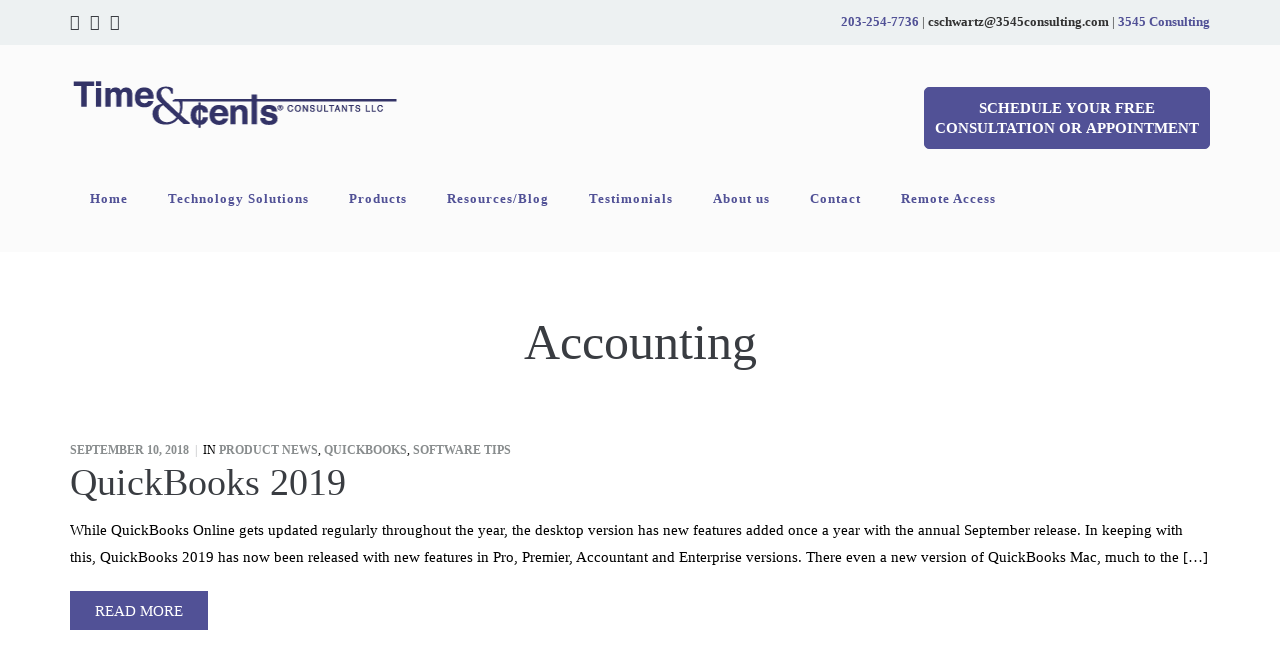

--- FILE ---
content_type: text/html; charset=UTF-8
request_url: https://timeandcents.com/tag/accounting/
body_size: 12402
content:
<!doctype html>
<html dir="ltr" lang="en-US" prefix="og: https://ogp.me/ns#" >
<head>
	<meta charset="UTF-8">
	<link rel="profile" href="http://gmpg.org/xfn/11">
	<link rel="pingback" href="https://timeandcents.com/xmlrpc.php">
	<meta name="viewport" content="width=device-width, initial-scale=1">
	<title>Accounting |</title>

		<!-- All in One SEO Pro 4.9.3 - aioseo.com -->
	<meta name="robots" content="max-image-preview:large" />
	<link rel="canonical" href="https://timeandcents.com/tag/accounting/" />
	<link rel="next" href="https://timeandcents.com/tag/accounting/page/2/" />
	<meta name="generator" content="All in One SEO Pro (AIOSEO) 4.9.3" />
		<meta property="og:locale" content="en_US" />
		<meta property="og:site_name" content="|" />
		<meta property="og:type" content="article" />
		<meta property="og:title" content="Accounting |" />
		<meta property="og:url" content="https://timeandcents.com/tag/accounting/" />
		<meta name="twitter:card" content="summary" />
		<meta name="twitter:title" content="Accounting |" />
		<script type="application/ld+json" class="aioseo-schema">
			{"@context":"https:\/\/schema.org","@graph":[{"@type":"BreadcrumbList","@id":"https:\/\/timeandcents.com\/tag\/accounting\/#breadcrumblist","itemListElement":[{"@type":"ListItem","@id":"https:\/\/timeandcents.com#listItem","position":1,"name":"Home","item":"https:\/\/timeandcents.com","nextItem":{"@type":"ListItem","@id":"https:\/\/timeandcents.com\/tag\/accounting\/#listItem","name":"Accounting"}},{"@type":"ListItem","@id":"https:\/\/timeandcents.com\/tag\/accounting\/#listItem","position":2,"name":"Accounting","previousItem":{"@type":"ListItem","@id":"https:\/\/timeandcents.com#listItem","name":"Home"}}]},{"@type":"CollectionPage","@id":"https:\/\/timeandcents.com\/tag\/accounting\/#collectionpage","url":"https:\/\/timeandcents.com\/tag\/accounting\/","name":"Accounting |","inLanguage":"en-US","isPartOf":{"@id":"https:\/\/timeandcents.com\/#website"},"breadcrumb":{"@id":"https:\/\/timeandcents.com\/tag\/accounting\/#breadcrumblist"}},{"@type":"Organization","@id":"https:\/\/timeandcents.com\/#organization","url":"https:\/\/timeandcents.com\/"},{"@type":"WebSite","@id":"https:\/\/timeandcents.com\/#website","url":"https:\/\/timeandcents.com\/","inLanguage":"en-US","publisher":{"@id":"https:\/\/timeandcents.com\/#organization"}}]}
		</script>
		<!-- All in One SEO Pro -->

<link rel='dns-prefetch' href='//fonts.googleapis.com' />
<link rel="alternate" type="application/rss+xml" title=" &raquo; Feed" href="https://timeandcents.com/feed/" />
<link rel="alternate" type="application/rss+xml" title=" &raquo; Comments Feed" href="https://timeandcents.com/comments/feed/" />
<link rel="alternate" type="application/rss+xml" title=" &raquo; Accounting Tag Feed" href="https://timeandcents.com/tag/accounting/feed/" />
<style id='wp-img-auto-sizes-contain-inline-css'>
img:is([sizes=auto i],[sizes^="auto," i]){contain-intrinsic-size:3000px 1500px}
/*# sourceURL=wp-img-auto-sizes-contain-inline-css */
</style>
<style id='wp-emoji-styles-inline-css'>

	img.wp-smiley, img.emoji {
		display: inline !important;
		border: none !important;
		box-shadow: none !important;
		height: 1em !important;
		width: 1em !important;
		margin: 0 0.07em !important;
		vertical-align: -0.1em !important;
		background: none !important;
		padding: 0 !important;
	}
/*# sourceURL=wp-emoji-styles-inline-css */
</style>
<style id='wp-block-library-inline-css'>
:root{--wp-block-synced-color:#7a00df;--wp-block-synced-color--rgb:122,0,223;--wp-bound-block-color:var(--wp-block-synced-color);--wp-editor-canvas-background:#ddd;--wp-admin-theme-color:#007cba;--wp-admin-theme-color--rgb:0,124,186;--wp-admin-theme-color-darker-10:#006ba1;--wp-admin-theme-color-darker-10--rgb:0,107,160.5;--wp-admin-theme-color-darker-20:#005a87;--wp-admin-theme-color-darker-20--rgb:0,90,135;--wp-admin-border-width-focus:2px}@media (min-resolution:192dpi){:root{--wp-admin-border-width-focus:1.5px}}.wp-element-button{cursor:pointer}:root .has-very-light-gray-background-color{background-color:#eee}:root .has-very-dark-gray-background-color{background-color:#313131}:root .has-very-light-gray-color{color:#eee}:root .has-very-dark-gray-color{color:#313131}:root .has-vivid-green-cyan-to-vivid-cyan-blue-gradient-background{background:linear-gradient(135deg,#00d084,#0693e3)}:root .has-purple-crush-gradient-background{background:linear-gradient(135deg,#34e2e4,#4721fb 50%,#ab1dfe)}:root .has-hazy-dawn-gradient-background{background:linear-gradient(135deg,#faaca8,#dad0ec)}:root .has-subdued-olive-gradient-background{background:linear-gradient(135deg,#fafae1,#67a671)}:root .has-atomic-cream-gradient-background{background:linear-gradient(135deg,#fdd79a,#004a59)}:root .has-nightshade-gradient-background{background:linear-gradient(135deg,#330968,#31cdcf)}:root .has-midnight-gradient-background{background:linear-gradient(135deg,#020381,#2874fc)}:root{--wp--preset--font-size--normal:16px;--wp--preset--font-size--huge:42px}.has-regular-font-size{font-size:1em}.has-larger-font-size{font-size:2.625em}.has-normal-font-size{font-size:var(--wp--preset--font-size--normal)}.has-huge-font-size{font-size:var(--wp--preset--font-size--huge)}.has-text-align-center{text-align:center}.has-text-align-left{text-align:left}.has-text-align-right{text-align:right}.has-fit-text{white-space:nowrap!important}#end-resizable-editor-section{display:none}.aligncenter{clear:both}.items-justified-left{justify-content:flex-start}.items-justified-center{justify-content:center}.items-justified-right{justify-content:flex-end}.items-justified-space-between{justify-content:space-between}.screen-reader-text{border:0;clip-path:inset(50%);height:1px;margin:-1px;overflow:hidden;padding:0;position:absolute;width:1px;word-wrap:normal!important}.screen-reader-text:focus{background-color:#ddd;clip-path:none;color:#444;display:block;font-size:1em;height:auto;left:5px;line-height:normal;padding:15px 23px 14px;text-decoration:none;top:5px;width:auto;z-index:100000}html :where(.has-border-color){border-style:solid}html :where([style*=border-top-color]){border-top-style:solid}html :where([style*=border-right-color]){border-right-style:solid}html :where([style*=border-bottom-color]){border-bottom-style:solid}html :where([style*=border-left-color]){border-left-style:solid}html :where([style*=border-width]){border-style:solid}html :where([style*=border-top-width]){border-top-style:solid}html :where([style*=border-right-width]){border-right-style:solid}html :where([style*=border-bottom-width]){border-bottom-style:solid}html :where([style*=border-left-width]){border-left-style:solid}html :where(img[class*=wp-image-]){height:auto;max-width:100%}:where(figure){margin:0 0 1em}html :where(.is-position-sticky){--wp-admin--admin-bar--position-offset:var(--wp-admin--admin-bar--height,0px)}@media screen and (max-width:600px){html :where(.is-position-sticky){--wp-admin--admin-bar--position-offset:0px}}
/*# sourceURL=/wp-includes/css/dist/block-library/common.min.css */
</style>
<style id='classic-theme-styles-inline-css'>
/*! This file is auto-generated */
.wp-block-button__link{color:#fff;background-color:#32373c;border-radius:9999px;box-shadow:none;text-decoration:none;padding:calc(.667em + 2px) calc(1.333em + 2px);font-size:1.125em}.wp-block-file__button{background:#32373c;color:#fff;text-decoration:none}
/*# sourceURL=/wp-includes/css/classic-themes.min.css */
</style>
<style id='global-styles-inline-css'>
:root{--wp--preset--aspect-ratio--square: 1;--wp--preset--aspect-ratio--4-3: 4/3;--wp--preset--aspect-ratio--3-4: 3/4;--wp--preset--aspect-ratio--3-2: 3/2;--wp--preset--aspect-ratio--2-3: 2/3;--wp--preset--aspect-ratio--16-9: 16/9;--wp--preset--aspect-ratio--9-16: 9/16;--wp--preset--color--black: #000000;--wp--preset--color--cyan-bluish-gray: #abb8c3;--wp--preset--color--white: #ffffff;--wp--preset--color--pale-pink: #f78da7;--wp--preset--color--vivid-red: #cf2e2e;--wp--preset--color--luminous-vivid-orange: #ff6900;--wp--preset--color--luminous-vivid-amber: #fcb900;--wp--preset--color--light-green-cyan: #7bdcb5;--wp--preset--color--vivid-green-cyan: #00d084;--wp--preset--color--pale-cyan-blue: #8ed1fc;--wp--preset--color--vivid-cyan-blue: #0693e3;--wp--preset--color--vivid-purple: #9b51e0;--wp--preset--gradient--vivid-cyan-blue-to-vivid-purple: linear-gradient(135deg,rgb(6,147,227) 0%,rgb(155,81,224) 100%);--wp--preset--gradient--light-green-cyan-to-vivid-green-cyan: linear-gradient(135deg,rgb(122,220,180) 0%,rgb(0,208,130) 100%);--wp--preset--gradient--luminous-vivid-amber-to-luminous-vivid-orange: linear-gradient(135deg,rgb(252,185,0) 0%,rgb(255,105,0) 100%);--wp--preset--gradient--luminous-vivid-orange-to-vivid-red: linear-gradient(135deg,rgb(255,105,0) 0%,rgb(207,46,46) 100%);--wp--preset--gradient--very-light-gray-to-cyan-bluish-gray: linear-gradient(135deg,rgb(238,238,238) 0%,rgb(169,184,195) 100%);--wp--preset--gradient--cool-to-warm-spectrum: linear-gradient(135deg,rgb(74,234,220) 0%,rgb(151,120,209) 20%,rgb(207,42,186) 40%,rgb(238,44,130) 60%,rgb(251,105,98) 80%,rgb(254,248,76) 100%);--wp--preset--gradient--blush-light-purple: linear-gradient(135deg,rgb(255,206,236) 0%,rgb(152,150,240) 100%);--wp--preset--gradient--blush-bordeaux: linear-gradient(135deg,rgb(254,205,165) 0%,rgb(254,45,45) 50%,rgb(107,0,62) 100%);--wp--preset--gradient--luminous-dusk: linear-gradient(135deg,rgb(255,203,112) 0%,rgb(199,81,192) 50%,rgb(65,88,208) 100%);--wp--preset--gradient--pale-ocean: linear-gradient(135deg,rgb(255,245,203) 0%,rgb(182,227,212) 50%,rgb(51,167,181) 100%);--wp--preset--gradient--electric-grass: linear-gradient(135deg,rgb(202,248,128) 0%,rgb(113,206,126) 100%);--wp--preset--gradient--midnight: linear-gradient(135deg,rgb(2,3,129) 0%,rgb(40,116,252) 100%);--wp--preset--font-size--small: 13px;--wp--preset--font-size--medium: 20px;--wp--preset--font-size--large: 36px;--wp--preset--font-size--x-large: 42px;--wp--preset--spacing--20: 0.44rem;--wp--preset--spacing--30: 0.67rem;--wp--preset--spacing--40: 1rem;--wp--preset--spacing--50: 1.5rem;--wp--preset--spacing--60: 2.25rem;--wp--preset--spacing--70: 3.38rem;--wp--preset--spacing--80: 5.06rem;--wp--preset--shadow--natural: 6px 6px 9px rgba(0, 0, 0, 0.2);--wp--preset--shadow--deep: 12px 12px 50px rgba(0, 0, 0, 0.4);--wp--preset--shadow--sharp: 6px 6px 0px rgba(0, 0, 0, 0.2);--wp--preset--shadow--outlined: 6px 6px 0px -3px rgb(255, 255, 255), 6px 6px rgb(0, 0, 0);--wp--preset--shadow--crisp: 6px 6px 0px rgb(0, 0, 0);}:where(.is-layout-flex){gap: 0.5em;}:where(.is-layout-grid){gap: 0.5em;}body .is-layout-flex{display: flex;}.is-layout-flex{flex-wrap: wrap;align-items: center;}.is-layout-flex > :is(*, div){margin: 0;}body .is-layout-grid{display: grid;}.is-layout-grid > :is(*, div){margin: 0;}:where(.wp-block-columns.is-layout-flex){gap: 2em;}:where(.wp-block-columns.is-layout-grid){gap: 2em;}:where(.wp-block-post-template.is-layout-flex){gap: 1.25em;}:where(.wp-block-post-template.is-layout-grid){gap: 1.25em;}.has-black-color{color: var(--wp--preset--color--black) !important;}.has-cyan-bluish-gray-color{color: var(--wp--preset--color--cyan-bluish-gray) !important;}.has-white-color{color: var(--wp--preset--color--white) !important;}.has-pale-pink-color{color: var(--wp--preset--color--pale-pink) !important;}.has-vivid-red-color{color: var(--wp--preset--color--vivid-red) !important;}.has-luminous-vivid-orange-color{color: var(--wp--preset--color--luminous-vivid-orange) !important;}.has-luminous-vivid-amber-color{color: var(--wp--preset--color--luminous-vivid-amber) !important;}.has-light-green-cyan-color{color: var(--wp--preset--color--light-green-cyan) !important;}.has-vivid-green-cyan-color{color: var(--wp--preset--color--vivid-green-cyan) !important;}.has-pale-cyan-blue-color{color: var(--wp--preset--color--pale-cyan-blue) !important;}.has-vivid-cyan-blue-color{color: var(--wp--preset--color--vivid-cyan-blue) !important;}.has-vivid-purple-color{color: var(--wp--preset--color--vivid-purple) !important;}.has-black-background-color{background-color: var(--wp--preset--color--black) !important;}.has-cyan-bluish-gray-background-color{background-color: var(--wp--preset--color--cyan-bluish-gray) !important;}.has-white-background-color{background-color: var(--wp--preset--color--white) !important;}.has-pale-pink-background-color{background-color: var(--wp--preset--color--pale-pink) !important;}.has-vivid-red-background-color{background-color: var(--wp--preset--color--vivid-red) !important;}.has-luminous-vivid-orange-background-color{background-color: var(--wp--preset--color--luminous-vivid-orange) !important;}.has-luminous-vivid-amber-background-color{background-color: var(--wp--preset--color--luminous-vivid-amber) !important;}.has-light-green-cyan-background-color{background-color: var(--wp--preset--color--light-green-cyan) !important;}.has-vivid-green-cyan-background-color{background-color: var(--wp--preset--color--vivid-green-cyan) !important;}.has-pale-cyan-blue-background-color{background-color: var(--wp--preset--color--pale-cyan-blue) !important;}.has-vivid-cyan-blue-background-color{background-color: var(--wp--preset--color--vivid-cyan-blue) !important;}.has-vivid-purple-background-color{background-color: var(--wp--preset--color--vivid-purple) !important;}.has-black-border-color{border-color: var(--wp--preset--color--black) !important;}.has-cyan-bluish-gray-border-color{border-color: var(--wp--preset--color--cyan-bluish-gray) !important;}.has-white-border-color{border-color: var(--wp--preset--color--white) !important;}.has-pale-pink-border-color{border-color: var(--wp--preset--color--pale-pink) !important;}.has-vivid-red-border-color{border-color: var(--wp--preset--color--vivid-red) !important;}.has-luminous-vivid-orange-border-color{border-color: var(--wp--preset--color--luminous-vivid-orange) !important;}.has-luminous-vivid-amber-border-color{border-color: var(--wp--preset--color--luminous-vivid-amber) !important;}.has-light-green-cyan-border-color{border-color: var(--wp--preset--color--light-green-cyan) !important;}.has-vivid-green-cyan-border-color{border-color: var(--wp--preset--color--vivid-green-cyan) !important;}.has-pale-cyan-blue-border-color{border-color: var(--wp--preset--color--pale-cyan-blue) !important;}.has-vivid-cyan-blue-border-color{border-color: var(--wp--preset--color--vivid-cyan-blue) !important;}.has-vivid-purple-border-color{border-color: var(--wp--preset--color--vivid-purple) !important;}.has-vivid-cyan-blue-to-vivid-purple-gradient-background{background: var(--wp--preset--gradient--vivid-cyan-blue-to-vivid-purple) !important;}.has-light-green-cyan-to-vivid-green-cyan-gradient-background{background: var(--wp--preset--gradient--light-green-cyan-to-vivid-green-cyan) !important;}.has-luminous-vivid-amber-to-luminous-vivid-orange-gradient-background{background: var(--wp--preset--gradient--luminous-vivid-amber-to-luminous-vivid-orange) !important;}.has-luminous-vivid-orange-to-vivid-red-gradient-background{background: var(--wp--preset--gradient--luminous-vivid-orange-to-vivid-red) !important;}.has-very-light-gray-to-cyan-bluish-gray-gradient-background{background: var(--wp--preset--gradient--very-light-gray-to-cyan-bluish-gray) !important;}.has-cool-to-warm-spectrum-gradient-background{background: var(--wp--preset--gradient--cool-to-warm-spectrum) !important;}.has-blush-light-purple-gradient-background{background: var(--wp--preset--gradient--blush-light-purple) !important;}.has-blush-bordeaux-gradient-background{background: var(--wp--preset--gradient--blush-bordeaux) !important;}.has-luminous-dusk-gradient-background{background: var(--wp--preset--gradient--luminous-dusk) !important;}.has-pale-ocean-gradient-background{background: var(--wp--preset--gradient--pale-ocean) !important;}.has-electric-grass-gradient-background{background: var(--wp--preset--gradient--electric-grass) !important;}.has-midnight-gradient-background{background: var(--wp--preset--gradient--midnight) !important;}.has-small-font-size{font-size: var(--wp--preset--font-size--small) !important;}.has-medium-font-size{font-size: var(--wp--preset--font-size--medium) !important;}.has-large-font-size{font-size: var(--wp--preset--font-size--large) !important;}.has-x-large-font-size{font-size: var(--wp--preset--font-size--x-large) !important;}
.consult-button {
	background-color:#515196;
	text-decoration:none;
	box-shadow:none;
	border:1px solid #515196;
	border-radius: 5px;
	font-size:14.5px;
	text-transform:uppercase;
	padding:10px;
	line-height:20px;
	color:white!important;
}

.consult-button:hover {
	background-color:#38386a;
	border:1px solid #38386a;
	transition:0.2s;
	color:white!important;
}
/*# sourceURL=global-styles-inline-css */
</style>
<link rel='stylesheet' id='math-captcha-frontend-css' href='https://timeandcents.com/wp-content/plugins/wp-math-captcha/css/frontend.css?ver=6.9' media='all' />
<link rel='stylesheet' id='parent-style-css' href='https://timeandcents.com/wp-content/themes/the-core-parent/style.css?ver=6.9' media='all' />
<link rel='stylesheet' id='font-awesome-css' href='https://timeandcents.com/wp-content/plugins/unyson/framework/static/libs/font-awesome/css/font-awesome.min.css?ver=2.7.31' media='all' />
<link rel='stylesheet' id='bootstrap-css' href='https://timeandcents.com/wp-content/themes/the-core-parent/css/bootstrap.css?ver=1.0.42' media='all' />
<link rel='stylesheet' id='fw-mmenu-css' href='https://timeandcents.com/wp-content/themes/the-core-parent/css/jquery.mmenu.all.css?ver=1.0.42' media='all' />
<link rel='stylesheet' id='the-core-style-css' href='https://timeandcents.com/wp-content/uploads/the-core-style.css?ver=1750952938' media='all' />
<link rel='stylesheet' id='fw-theme-style-css' href='https://timeandcents.com/wp-content/themes/the-core-child/style.css?ver=1.0.42' media='all' />
<link rel='stylesheet' id='prettyPhoto-css' href='https://timeandcents.com/wp-content/themes/the-core-parent/css/prettyPhoto.css?ver=1.0.42' media='all' />
<link rel='stylesheet' id='animate-css' href='https://timeandcents.com/wp-content/themes/the-core-parent/css/animate.css?ver=1.0.42' media='all' />
<link crossorigin="anonymous" rel='stylesheet' id='fw-googleFonts-css' href='https://fonts.googleapis.com/css?family=Raleway%3A200&#038;subset=latin&#038;ver=6.9' media='all' />
<!--n2css--><!--n2js--><script src="https://timeandcents.com/wp-includes/js/jquery/jquery.min.js?ver=3.7.1" id="jquery-core-js"></script>
<script src="https://timeandcents.com/wp-includes/js/jquery/jquery-migrate.min.js?ver=3.4.1" id="jquery-migrate-js"></script>
<script src="https://timeandcents.com/wp-content/themes/the-core-parent/js/lib/modernizr.min.js?ver=1.0.42" id="modernizr-js"></script>
<script src="https://timeandcents.com/wp-content/themes/the-core-parent/js/lib/bootstrap.min.js?ver=1.0.42" id="bootstrap-js"></script>
<script src="https://timeandcents.com/wp-content/themes/the-core-parent/js/jquery.touchSwipe.min.js?ver=1.0.42" id="touchSwipe-js"></script>
<script src="https://timeandcents.com/wp-content/themes/the-core-parent/js/lib/html5shiv.js?ver=1.0.42" id="html5shiv-js"></script>
<script src="https://timeandcents.com/wp-content/themes/the-core-parent/js/lib/respond.min.js?ver=1.0.42" id="respond-js"></script>
<link rel="https://api.w.org/" href="https://timeandcents.com/wp-json/" /><link rel="alternate" title="JSON" type="application/json" href="https://timeandcents.com/wp-json/wp/v2/tags/131" /><link rel="EditURI" type="application/rsd+xml" title="RSD" href="https://timeandcents.com/xmlrpc.php?rsd" />
<meta name="generator" content="WordPress 6.9" />
<!-- Global site tag (gtag.js) - Google Analytics -->
<script async src="https://www.googletagmanager.com/gtag/js?id=UA-34710072-1"></script>
<script>
  window.dataLayer = window.dataLayer || [];
  function gtag(){dataLayer.push(arguments);}
  gtag('js', new Date());

  gtag('config', 'UA-34710072-1');
</script>
<!-- Global site tag (gtag.js) - Google Analytics -->
<script async src="https://www.googletagmanager.com/gtag/js?id=G-6294460GG7"></script>
<script>
  window.dataLayer = window.dataLayer || [];
  function gtag(){dataLayer.push(arguments);}
  gtag('js', new Date());

  gtag('config', 'G-6294460GG7');
</script>
<meta name="google-site-verification" content="xboRN2PTd-a959j3T89tM314j3daciQjf01EQAw0zQ4" /><!-- Markup (JSON-LD) structured in schema.org ver.4.8.1 START -->
<!-- Markup (JSON-LD) structured in schema.org END -->
<!-- There is no amphtml version available for this URL. --><link rel="icon" href="https://timeandcents.com/wp-content/uploads/2020/08/cropped-favicon-32x32.png" sizes="32x32" />
<link rel="icon" href="https://timeandcents.com/wp-content/uploads/2020/08/cropped-favicon-192x192.png" sizes="192x192" />
<link rel="apple-touch-icon" href="https://timeandcents.com/wp-content/uploads/2020/08/cropped-favicon-180x180.png" />
<meta name="msapplication-TileImage" content="https://timeandcents.com/wp-content/uploads/2020/08/cropped-favicon-270x270.png" />
<meta name="generator" content="WP Rocket 3.20.3" data-wpr-features="wpr_desktop" /></head>
<body class="archive tag tag-accounting tag-131 wp-embed-responsive wp-theme-the-core-parent wp-child-theme-the-core-child fw-full fw-website-align-center fw-section-space-md header-4 fw-top-bar-on fw-no-absolute-header fw-top-social-left fw-header-sticky mobile-menu-item-align-left fw-mobile-menu-position-center fw-logo-image fw-logo-no-retina fw-animation-mobile-off fw-search-filter-off" itemscope="itemscope" itemtype="https://schema.org/WebPage">
    				<div data-rocket-location-hash="57eb0956558bf7ad8062fd5c02b81560" id="page" class="hfeed site">
						<header data-rocket-location-hash="8b9b7a1a441b034a27ca33b2f40872f1" class="fw-header" itemscope="itemscope" itemtype="https://schema.org/WPHeader">
					<div data-rocket-location-hash="df37e444d25f2bb44b751ced918e5d60" class="fw-top-bar">
			<div class="fw-container">
															<div class="fw-text-top-bar"><p><span style="color: #333!important;"><a href="tel:203-254-7736">203-254-7736</a> | <a href="mailto:cschwartz@3545consulting.com" target="_blank" rel="noopener"><span style="color: #333!important;">cschwartz@3545consulting.com</span></a> | <a href="https://www.3545consulting.com/" target="_blank" rel="noopener">3545 Consulting</a></span></p></div>
										<div class="fw-top-bar-social"><a target="_blank" href="https://www.linkedin.com/in/carenschwartz"><i class="fa fa-linkedin-square"></i></a><a target="_blank" href="https://www.facebook.com/pages/Time-Cents-Software-Consulting-for-Legal-and-Professional-Services/157353480986530?fref=ts"><i class="fa fa-facebook-square"></i></a><a target="_blank" href="http://www.twitter.com/timecents"><i class="fa fa-twitter-square"></i></a></div>												</div>
		</div>
		<div data-rocket-location-hash="02ef2f2ad4f1d220468665a6021e7285" class="fw-header-main">
		<div class="fw-wrap-logo-info-text">
			<div class="fw-container">
											<div class="fw-wrap-logo">
				
												<a href="https://timeandcents.com/" class="fw-site-logo">
								<img src="//timeandcents.com/wp-content/uploads/2020/07/Time-and-Cents-Website-Header-May-2016-1.png" alt="" />
							</a>
						
							</div>
												<div class="fw-info-text-header-main">
						<div class="fw-text"><a href="https://outlook.office.com/book/Gda533422257145a5887dd4dbed96067f@3545consulting.com/?ismsaljsauthenabled" target="_blank"><button class="consult-button">Schedule Your Free<br />Consultation or Appointment</button></a></div>
					</div>
							</div>
		</div>
		<div class="fw-nav-wrap" itemscope="itemscope" itemtype="https://schema.org/SiteNavigationElement" role="navigation">
			<div class="fw-container">
				<a href="#mobile-menu" class="mmenu-link"><i class="fa fa-navicon"></i></a>
				<nav id="fw-menu-primary" class="fw-site-navigation primary-navigation"><ul id="menu-header-menu" class="fw-nav-menu"><li id="menu-item-4" class="menu-item menu-item-type-post_type menu-item-object-page menu-item-home menu-item-4"><a href="https://timeandcents.com/" >Home</a></li>
<li id="menu-item-5933" class="menu-item menu-item-type-post_type menu-item-object-page menu-item-5933"><a href="https://timeandcents.com/technology-solutions/" >Technology Solutions</a></li>
<li id="menu-item-2897" class="menu-item menu-item-type-post_type menu-item-object-page menu-item-has-children menu-item-2897"><a href="https://timeandcents.com/quickbooks-online/" >Products</a>
<ul class="sub-menu">
	<li id="menu-item-5972" class="menu-item menu-item-type-post_type menu-item-object-page menu-item-5972"><a href="https://timeandcents.com/time-billing-and-accounting/" >Time, Billing and Accounting</a></li>
	<li id="menu-item-5971" class="menu-item menu-item-type-post_type menu-item-object-page menu-item-5971"><a href="https://timeandcents.com/practice-management/" >Practice Management</a></li>
	<li id="menu-item-5984" class="menu-item menu-item-type-post_type menu-item-object-page menu-item-5984"><a href="https://timeandcents.com/single-vendor-complete-solution/" >Single Vendor Complete Solution</a></li>
	<li id="menu-item-6427" class="menu-item menu-item-type-post_type menu-item-object-page menu-item-6427"><a href="https://timeandcents.com/quickbooks-online-and-desktop/" >QuickBooks Online and Desktop</a></li>
</ul>
</li>
<li id="menu-item-2651" class="menu-item menu-item-type-post_type menu-item-object-page menu-item-has-children menu-item-2651"><a href="https://timeandcents.com/resources/" >Resources/Blog</a>
<ul class="sub-menu">
	<li id="menu-item-2296" class="menu-item menu-item-type-post_type menu-item-object-page current_page_parent menu-item-2296"><a href="https://timeandcents.com/blog/" >Blog</a></li>
	<li id="menu-item-3095" class="menu-item menu-item-type-post_type menu-item-object-page menu-item-3095"><a href="https://timeandcents.com/resources/" >Resources</a></li>
	<li id="menu-item-5848" class="menu-item menu-item-type-post_type menu-item-object-page menu-item-5848"><a href="https://timeandcents.com/valuable-tools-for-your-business/" >Valuable Tools for Your Business</a></li>
	<li id="menu-item-5856" class="menu-item menu-item-type-post_type menu-item-object-page menu-item-5856"><a href="https://timeandcents.com/press/" >Press/Articles</a></li>
</ul>
</li>
<li id="menu-item-5825" class="menu-item menu-item-type-post_type menu-item-object-page menu-item-5825"><a href="https://timeandcents.com/testimonials/" >Testimonials</a></li>
<li id="menu-item-684" class="menu-item menu-item-type-post_type menu-item-object-page menu-item-has-children menu-item-684"><a href="https://timeandcents.com/about-us/" >About us</a>
<ul class="sub-menu">
	<li id="menu-item-6455" class="menu-item menu-item-type-post_type menu-item-object-page menu-item-6455"><a href="https://timeandcents.com/about-us/" >About Us</a></li>
	<li id="menu-item-6454" class="menu-item menu-item-type-post_type menu-item-object-page menu-item-6454"><a href="https://timeandcents.com/send-us-your-referrals/" >Send Us Your Referrals</a></li>
</ul>
</li>
<li id="menu-item-1019" class="menu-item menu-item-type-post_type menu-item-object-page menu-item-1019"><a href="https://timeandcents.com/contact/" >Contact</a></li>
<li id="menu-item-5827" class="menu-item menu-item-type-custom menu-item-object-custom menu-item-5827"><a target="_blank" href="https://3545sc.screenconnect.com/" >Remote Access</a></li>
</ul></nav>							</div>
		</div>
	</div>
	</header>
<nav id="mobile-menu"><ul><li  class="menu-item menu-item-type-post_type menu-item-object-page menu-item-home"><a href="https://timeandcents.com/">Home</a></li><li  class="menu-item menu-item-type-post_type menu-item-object-page"><a href="https://timeandcents.com/technology-solutions/">Technology Solutions</a></li><li  class="menu-item menu-item-type-post_type menu-item-object-page menu-item-has-children"><a href="https://timeandcents.com/quickbooks-online/">Products</a><ul class="sub-menu">	<li  class="menu-item menu-item-type-post_type menu-item-object-page"><a href="https://timeandcents.com/time-billing-and-accounting/">Time, Billing and Accounting</a></li>	<li  class="menu-item menu-item-type-post_type menu-item-object-page"><a href="https://timeandcents.com/practice-management/">Practice Management</a></li>	<li  class="menu-item menu-item-type-post_type menu-item-object-page"><a href="https://timeandcents.com/single-vendor-complete-solution/">Single Vendor Complete Solution</a></li>	<li  class="menu-item menu-item-type-post_type menu-item-object-page"><a href="https://timeandcents.com/quickbooks-online-and-desktop/">QuickBooks Online and Desktop</a></li></ul></li><li  class="menu-item menu-item-type-post_type menu-item-object-page menu-item-has-children"><a href="https://timeandcents.com/resources/">Resources/Blog</a><ul class="sub-menu">	<li  class="menu-item menu-item-type-post_type menu-item-object-page current_page_parent"><a href="https://timeandcents.com/blog/">Blog</a></li>	<li  class="menu-item menu-item-type-post_type menu-item-object-page"><a href="https://timeandcents.com/resources/">Resources</a></li>	<li  class="menu-item menu-item-type-post_type menu-item-object-page"><a href="https://timeandcents.com/valuable-tools-for-your-business/">Valuable Tools for Your Business</a></li>	<li  class="menu-item menu-item-type-post_type menu-item-object-page"><a href="https://timeandcents.com/press/">Press/Articles</a></li></ul></li><li  class="menu-item menu-item-type-post_type menu-item-object-page"><a href="https://timeandcents.com/testimonials/">Testimonials</a></li><li  class="menu-item menu-item-type-post_type menu-item-object-page menu-item-has-children"><a href="https://timeandcents.com/about-us/">About us</a><ul class="sub-menu">	<li  class="menu-item menu-item-type-post_type menu-item-object-page"><a href="https://timeandcents.com/about-us/">About Us</a></li>	<li  class="menu-item menu-item-type-post_type menu-item-object-page"><a href="https://timeandcents.com/send-us-your-referrals/">Send Us Your Referrals</a></li></ul></li><li  class="menu-item menu-item-type-post_type menu-item-object-page"><a href="https://timeandcents.com/contact/">Contact</a></li><li  class="menu-item menu-item-type-custom menu-item-object-custom"><a target="_blank" href="https://3545sc.screenconnect.com/">Remote Access</a></li></ul></nav>						<div data-rocket-location-hash="28faf90a42ac84702687e06346fd44d0" id="main" class="site-main">			<section data-rocket-location-hash="dea2ca50e81ed0c1a52ef5d3c6af56b8" class="fw-main-row-custom fw-content-overlay-custom fw-main-row-top fw-content-vertical-align-middle fw-section-height-sm fw-section-image fw-section-default-page post " style="background-image: url('//timeandcents.com/wp-content/uploads/2018/01/white.jpg');  margin-bottom:-150px;">
								<div class="fw-container">
					<div class="fw-row">
						<div class="fw-col-sm-12" style="top:-45px;">
							<div class="fw-heading fw-heading-center">
								<h1 class="fw-special-title">Accounting</h1>
															</div>
						</div>
					</div>
				</div>
			</section>
		<section data-rocket-location-hash="60a36ddd909e41d39b29bdce89afa35c" class="fw-main-row " role="main" itemprop="mainEntity" itemscope="itemscope" itemtype="https://schema.org/Blog">
	<div class="fw-container">
		<div class="fw-row">

			<div class="fw-content-area col-md-12">
				<div class="fw-col-inner">
										<div class="postlist fw-letter-no-caps " >
						<article id="post-6123" class="post clearfix post-list-type-1 post-6123 type-post status-publish format-standard hentry category-product-news category-quickbooks category-software-tips tag-accounting tag-charlie-russell tag-connect-time-matters-with-quickbooks tag-firm-of-the-future tag-insightful-accountant tag-laura-madeira tag-practical-quickbooks tag-quickbooks tag-quickbooks-2019 tag-william-murphy" itemscope="itemscope" itemtype="https://schema.org/BlogPosting" itemprop="blogPost">
	
	<header class="entry-header">
					<div class="wrap-entry-meta">
				<meta itemscope itemprop="mainEntityOfPage" itemType="https://schema.org/WebPage" itemid="https://google.com/article" content="" />
									<span class="entry-date">
						<a rel="bookmark" href="https://timeandcents.com/quickbooks-2019/">
							<time itemprop="datePublished" datetime="2018-09-10T8:25:30+00:00">September 10, 2018</time>
							<meta itemprop="dateModified" content="2020-10-06T18:00:45+00:00">
						</a>
					</span>
																							<span class="separator">&nbsp;|&nbsp;</span>
										<span class="cat-links"> In <a href="https://timeandcents.com/category/product-news/" rel="tag">Product News</a>, <a href="https://timeandcents.com/category/quickbooks/" rel="tag">QuickBooks</a>, <a href="https://timeandcents.com/category/software-tips/" rel="tag">Software Tips</a></span>
							</div>
				<h2 class="entry-title" itemprop="headline">
						<a href="https://timeandcents.com/quickbooks-2019/">QuickBooks 2019</a>
		</h2>
	</header>

	<div class="entry-content clearfix" itemprop="text">
		<p>While QuickBooks Online gets updated regularly throughout the year, the desktop version has new features added once a year with the annual September release. In keeping with this, QuickBooks 2019 has now been released with new features in Pro, Premier, Accountant and Enterprise versions. There even a new version of QuickBooks Mac, much to the [&hellip;]</p>
		<footer class="entry-meta clearfix">
					<a href="https://timeandcents.com/quickbooks-2019/" class="fw-btn-post-read-more-blog fw-btn fw-btn-md fw-btn-1" style="">
			<span>
									Read More							</span>
		</a>
						</footer>
	</div>
</article><article id="post-1780" class="post clearfix post-list-type-1 post-1780 type-post status-publish format-standard hentry category-accounting category-billing category-practice-management-software category-software-tips category-time-matters tag-accounting tag-billing tag-billing-software tag-connect-time-matters-with-quickbooks tag-practice-management tag-quickbooks tag-software tag-time-matters tag-time-tracking" itemscope="itemscope" itemtype="https://schema.org/BlogPosting" itemprop="blogPost">
	
	<header class="entry-header">
					<div class="wrap-entry-meta">
				<meta itemscope itemprop="mainEntityOfPage" itemType="https://schema.org/WebPage" itemid="https://google.com/article" content="" />
									<span class="entry-date">
						<a rel="bookmark" href="https://timeandcents.com/software-for-law-firms-time-matters/">
							<time itemprop="datePublished" datetime="2013-10-25T9:45:20+00:00">October 25, 2013</time>
							<meta itemprop="dateModified" content="2021-02-25T17:05:12+00:00">
						</a>
					</span>
																							<span class="separator">&nbsp;|&nbsp;</span>
										<span class="cat-links"> In <a href="https://timeandcents.com/category/accounting/" rel="tag">Accounting</a>, <a href="https://timeandcents.com/category/billing/" rel="tag">Billing</a>, <a href="https://timeandcents.com/category/practice-management-software/" rel="tag">Practice Management</a>, <a href="https://timeandcents.com/category/software-tips/" rel="tag">Software Tips</a>, <a href="https://timeandcents.com/category/time-matters/" rel="tag">Time Matters</a></span>
							</div>
				<h2 class="entry-title" itemprop="headline">
						<a href="https://timeandcents.com/software-for-law-firms-time-matters/">Software for Law Firms &#8211; Time Matters</a>
		</h2>
	</header>

	<div class="entry-content clearfix" itemprop="text">
		<p>If you have been following our series in Intuitive Accountant, our latest article has been posted. If you have identified your software needs to include billing and practice management, with QuickBooks for accounting, and you want powerful customization in your practice management, then you should consider Time Matters / Billing Matters from PCLaw | Time [&hellip;]</p>
		<footer class="entry-meta clearfix">
					<a href="https://timeandcents.com/software-for-law-firms-time-matters/" class="fw-btn-post-read-more-blog fw-btn fw-btn-md fw-btn-1" style="">
			<span>
									Read More							</span>
		</a>
						</footer>
	</div>
</article><article id="post-1772" class="post clearfix post-list-type-1 post-1772 type-post status-publish format-standard hentry category-accounting category-announcements category-mac category-product-news category-quickbooks tag-accounting tag-mac tag-quickbooks" itemscope="itemscope" itemtype="https://schema.org/BlogPosting" itemprop="blogPost">
	
	<header class="entry-header">
					<div class="wrap-entry-meta">
				<meta itemscope itemprop="mainEntityOfPage" itemType="https://schema.org/WebPage" itemid="https://google.com/article" content="" />
									<span class="entry-date">
						<a rel="bookmark" href="https://timeandcents.com/quickbooks-v2014-for-mac/">
							<time itemprop="datePublished" datetime="2013-09-24T11:52:53+00:00">September 24, 2013</time>
							<meta itemprop="dateModified" content="2020-10-06T18:01:50+00:00">
						</a>
					</span>
																							<span class="separator">&nbsp;|&nbsp;</span>
										<span class="cat-links"> In <a href="https://timeandcents.com/category/accounting/" rel="tag">Accounting</a>, <a href="https://timeandcents.com/category/announcements/" rel="tag">Announcements</a>, <a href="https://timeandcents.com/category/mac/" rel="tag">Mac</a>, <a href="https://timeandcents.com/category/product-news/" rel="tag">Product News</a>, <a href="https://timeandcents.com/category/quickbooks/" rel="tag">QuickBooks</a></span>
							</div>
				<h2 class="entry-title" itemprop="headline">
						<a href="https://timeandcents.com/quickbooks-v2014-for-mac/">QuickBooks v2014 for Mac</a>
		</h2>
	</header>

	<div class="entry-content clearfix" itemprop="text">
		<p>Are you using QuickBooks on a Mac? Intuit has released v2014 with new features to help you. Highlights of the new version include Redesigned toolbar and home page to make QuickBooks for Mac easier to navigate Income tracker &#8211; At one glance, company owners see a summary of Paid, Unpaid and Unbilled revenue streams. Sales [&hellip;]</p>
		<footer class="entry-meta clearfix">
					<a href="https://timeandcents.com/quickbooks-v2014-for-mac/" class="fw-btn-post-read-more-blog fw-btn fw-btn-md fw-btn-1" style="">
			<span>
									Read More							</span>
		</a>
						</footer>
	</div>
</article><article id="post-1762" class="post clearfix post-list-type-1 post-1762 type-post status-publish format-standard hentry category-accounting category-announcements category-product-news category-quickbooks tag-accounting tag-quickbooks" itemscope="itemscope" itemtype="https://schema.org/BlogPosting" itemprop="blogPost">
	
	<header class="entry-header">
					<div class="wrap-entry-meta">
				<meta itemscope itemprop="mainEntityOfPage" itemType="https://schema.org/WebPage" itemid="https://google.com/article" content="" />
									<span class="entry-date">
						<a rel="bookmark" href="https://timeandcents.com/quickbooks-v2014-is-here/">
							<time itemprop="datePublished" datetime="2013-09-15T16:28:50+00:00">September 15, 2013</time>
							<meta itemprop="dateModified" content="2020-10-06T18:01:50+00:00">
						</a>
					</span>
																							<span class="separator">&nbsp;|&nbsp;</span>
										<span class="cat-links"> In <a href="https://timeandcents.com/category/accounting/" rel="tag">Accounting</a>, <a href="https://timeandcents.com/category/announcements/" rel="tag">Announcements</a>, <a href="https://timeandcents.com/category/product-news/" rel="tag">Product News</a>, <a href="https://timeandcents.com/category/quickbooks/" rel="tag">QuickBooks</a></span>
							</div>
				<h2 class="entry-title" itemprop="headline">
						<a href="https://timeandcents.com/quickbooks-v2014-is-here/">QuickBooks v2014 is Here</a>
		</h2>
	</header>

	<div class="entry-content clearfix" itemprop="text">
		<p>QuickBooks v2014 has been released with all its assorted flavors – Enterprise, Accountants Edition, Pro and Premier.  There are new features in all versions as well as enhancements to existing features.  Highlights of the new versions include: User Interface Changes designed to make it easier to find information and navigate QuickBooks Income Tracker provides you [&hellip;]</p>
		<footer class="entry-meta clearfix">
					<a href="https://timeandcents.com/quickbooks-v2014-is-here/" class="fw-btn-post-read-more-blog fw-btn fw-btn-md fw-btn-1" style="">
			<span>
									Read More							</span>
		</a>
						</footer>
	</div>
</article><article id="post-1582" class="post clearfix post-list-type-1 post-1582 type-post status-publish format-standard hentry category-quickbooks category-software-tips tag-accounting tag-iolta tag-law-firms tag-legal tag-quickbooks tag-trust" itemscope="itemscope" itemtype="https://schema.org/BlogPosting" itemprop="blogPost">
	
	<header class="entry-header">
					<div class="wrap-entry-meta">
				<meta itemscope itemprop="mainEntityOfPage" itemType="https://schema.org/WebPage" itemid="https://google.com/article" content="" />
									<span class="entry-date">
						<a rel="bookmark" href="https://timeandcents.com/quickbooks-for-law-firms-part-2-trust-transactions/">
							<time itemprop="datePublished" datetime="2013-03-24T18:28:14+00:00">March 24, 2013</time>
							<meta itemprop="dateModified" content="2020-10-06T18:02:01+00:00">
						</a>
					</span>
																							<span class="separator">&nbsp;|&nbsp;</span>
										<span class="cat-links"> In <a href="https://timeandcents.com/category/quickbooks/" rel="tag">QuickBooks</a>, <a href="https://timeandcents.com/category/software-tips/" rel="tag">Software Tips</a></span>
							</div>
				<h2 class="entry-title" itemprop="headline">
						<a href="https://timeandcents.com/quickbooks-for-law-firms-part-2-trust-transactions/">QuickBooks for Law Firms &#8211; Part 2 Trust Transactions</a>
		</h2>
	</header>

	<div class="entry-content clearfix" itemprop="text">
		<p>Law Firm? If you have reviewed the options and decided that QuickBooks is the right solution for your law firm billing and/or accounting this series of articles should help in the setup and use of QuickBooks. In part 1, we looked at how to setup QuickBooks for your law firm. Part 2, looks at Trust transactions, [&hellip;]</p>
		<footer class="entry-meta clearfix">
					<a href="https://timeandcents.com/quickbooks-for-law-firms-part-2-trust-transactions/" class="fw-btn-post-read-more-blog fw-btn fw-btn-md fw-btn-1" style="">
			<span>
									Read More							</span>
		</a>
						</footer>
	</div>
</article>					</div><!-- /.postlist-->
								<nav class="navigation paging-navigation paging-navigation-type-2" role="navigation">
				<div class="pagination loop-pagination">
					<a href="javascript:void(0)" class="prev page-numbers disabled"><i>&larr;</i><strong>Prev Page</strong></a><div class="before-hr"></div><div class="pagination-numbers-wrap"><span aria-current="page" class="page-numbers current">1</span><a class="page-numbers" href="https://timeandcents.com/tag/accounting/page/2/">2</a></div><div class="after-hr"></div><a class="next page-numbers" href="https://timeandcents.com/tag/accounting/page/2/"><strong>Next Page</strong><i>&rarr;</i></a>				</div><!-- .pagination -->
			</nav><!-- .navigation -->
						</div>
			</div><!-- /.content-area-->

					<div class="col-md-4 col-sm-12 fw-sidebar" role="complementary" itemscope="itemscope" itemtype="https://schema.org/WPSideBar">
			<div class="fw-col-inner">
							</div><!-- /.inner -->
		</div><!-- /.sidebar -->
			</div><!-- /.row-->
	</div><!-- /.container-->
</section>

		
		</div><!-- /.site-main -->

				<!-- Footer -->
		<footer data-rocket-location-hash="4ada6d08580160feaa10c720f717aa27" id="colophon" class="site-footer fw-footer " itemscope="itemscope" itemtype="https://schema.org/WPFooter">
						<div data-rocket-location-hash="77e69a149bedf2b117d130d88be6b5e7" class="fw-footer-widgets footer-cols-3">
				<div class="fw-inner">
			<div class="fw-container">
				<div class="fw-row">
											<div class="fw-col-md-4 fw-col-sm-4">
							<aside id="nav_menu-3" class="widget widget_nav_menu"><h2 class="widget-title"><span>Sitemap</span></h2><div class="menu-footer-menu-container"><ul id="menu-footer-menu" class="menu"><li id="menu-item-2397" class="menu-item menu-item-type-post_type menu-item-object-page menu-item-home menu-item-2397"><a title="Home" href="https://timeandcents.com/" >Home</a></li>
<li id="menu-item-6157" class="menu-item menu-item-type-post_type menu-item-object-page menu-item-6157"><a href="https://timeandcents.com/technology-solutions/" >Technology Solutions</a></li>
<li id="menu-item-2975" class="menu-item menu-item-type-post_type menu-item-object-page menu-item-2975"><a href="https://timeandcents.com/quickbooks-online/" >Products</a></li>
<li id="menu-item-2662" class="menu-item menu-item-type-post_type menu-item-object-page menu-item-2662"><a href="https://timeandcents.com/resources/" >Resources</a></li>
<li id="menu-item-6158" class="menu-item menu-item-type-post_type menu-item-object-page menu-item-6158"><a href="https://timeandcents.com/testimonials/" >Testimonials</a></li>
<li id="menu-item-2398" class="menu-item menu-item-type-post_type menu-item-object-page menu-item-2398"><a title="About Our Accounting Business" href="https://timeandcents.com/about-us/" >About Us</a></li>
<li id="menu-item-2400" class="menu-item menu-item-type-post_type menu-item-object-page menu-item-2400"><a title="Contact Our Accounting Firm" href="https://timeandcents.com/contact/" >Contact</a></li>
<li id="menu-item-6160" class="menu-item menu-item-type-custom menu-item-object-custom menu-item-6160"><a target="_blank" href="https://3545sc.screenconnect.com/" >Remote Access</a></li>
</ul></div></aside>						</div>
											<div class="fw-col-md-4 fw-col-sm-4">
							<aside id="text-2" class="widget widget_text"><h2 class="widget-title"><span>Contact Us</span></h2>			<div class="textwidget"><p>Consulting, Training, Accounting, and Implementation Services for Law Firms and Professional Service Firms </p>
<p>Time and Cents Consultants, LLC</p>
<p>31 Deane Lane<br />
Fairfield, CT 06824</p>
<p><a href="tel:203-254-7736">203-254-7736</a> | <a href="mailto:cschwartz@3545consulting.com">cschwartz@3545consulting.com</a></p>
</div>
		</aside><aside id="custom_html-2" class="widget_text widget widget_custom_html"><div class="textwidget custom-html-widget"><hr />

<div style="font-size:12px!important;">Intuit, QuickBooks, and QuickBooks ProAdvisor are registered trademarks of Intuit Inc. Used with permission under the QuickBooks ProAdvisor Agreement.</div></div></aside>						</div>
											<div class="fw-col-md-4 fw-col-sm-4">
							<aside id="custom_html-3" class="widget_text widget widget_custom_html"><div class="textwidget custom-html-widget"><p><a href="https://outlook.office.com/book/Gda533422257145a5887dd4dbed96067f@3545consulting.com/?ismsaljsauthenabled" target="_blank"><button class="consult-button">Schedule Your Free<br />Consultation or Appointment</button></a></p></div></aside><aside id="media_image-2" class="widget widget_media_image"><img width="300" height="153" src="https://timeandcents.com/wp-content/uploads/2025/06/3545-Consulting-Logo-r2-300x153.png" class="image wp-image-6642  attachment-medium size-medium" alt="" style="max-width: 100%; height: auto;" decoding="async" loading="lazy" srcset="https://timeandcents.com/wp-content/uploads/2025/06/3545-Consulting-Logo-r2-300x153.png 300w, https://timeandcents.com/wp-content/uploads/2025/06/3545-Consulting-Logo-r2.png 407w" sizes="auto, (max-width: 300px) 100vw, 300px" /></aside>						</div>
									</div>
			</div>
		</div>
	</div>

			<div data-rocket-location-hash="7d6166d7750dad945592f1947b6d3345" class="fw-footer-middle  fw-footer-menu-disable">
				<div class="fw-container">
								</div>
	</div>

		<div data-rocket-location-hash="7074429f92bfbe65c407878986c92f75" class="fw-footer-bar fw-copyright-center">
			<div class="fw-container">
				<div class="fw-footer-social"><a target="_blank" href="https://www.linkedin.com/in/carenschwartz"><i class="fa fa-linkedin-square"></i></a><a target="_blank" href="https://www.facebook.com/pages/Time-Cents-Software-Consulting-for-Legal-and-Professional-Services/157353480986530?fref=ts"><i class="fa fa-facebook-square"></i></a><a target="_blank" href="http://www.twitter.com/timecents"><i class="fa fa-twitter-square"></i></a></div>								<div class="fw-copyright"><p>Copyright Sandra L. Leyva, Inc. <script>document.write(new Date().getFullYear())</script> | Professional Site Design by <a href="https://acceleratorwebsites.com/" target="_blank">Accelerator Websites</a> | Powered By <a href="https://thrivefuel.com/" target="_blank">ThriveFuel Marketing</a></p></div>
			</div>
		</div>
			</footer>
		
	</div><!-- /#page -->
<script type="speculationrules">
{"prefetch":[{"source":"document","where":{"and":[{"href_matches":"/*"},{"not":{"href_matches":["/wp-*.php","/wp-admin/*","/wp-content/uploads/*","/wp-content/*","/wp-content/plugins/*","/wp-content/themes/the-core-child/*","/wp-content/themes/the-core-parent/*","/*\\?(.+)"]}},{"not":{"selector_matches":"a[rel~=\"nofollow\"]"}},{"not":{"selector_matches":".no-prefetch, .no-prefetch a"}}]},"eagerness":"conservative"}]}
</script>
<script src="https://timeandcents.com/wp-content/plugins/page-links-to/dist/new-tab.js?ver=3.3.7" id="page-links-to-js"></script>
<script src="https://timeandcents.com/wp-includes/js/imagesloaded.min.js?ver=5.0.0" id="imagesloaded-js"></script>
<script src="https://timeandcents.com/wp-content/themes/the-core-parent/js/jquery.carouFredSel-6.2.1-packed.js?ver=1.0.42" id="carouFredSel-js"></script>
<script src="https://timeandcents.com/wp-content/themes/the-core-parent/js/jquery.prettyPhoto.js?ver=1.0.42" id="prettyPhoto-js"></script>
<script src="https://timeandcents.com/wp-content/themes/the-core-parent/js/jquery.customInput.js?ver=1.0.42" id="customInput-js"></script>
<script src="https://timeandcents.com/wp-content/themes/the-core-parent/js/scrollTo.min.js?ver=1.0.42" id="scrollTo-js"></script>
<script src="https://timeandcents.com/wp-content/themes/the-core-parent/js/jquery.mmenu.min.all.js?ver=1.0.42" id="mmenu-js"></script>
<script src="https://timeandcents.com/wp-content/themes/the-core-parent/js/selectize.min.js?ver=1.0.42" id="selectize-js"></script>
<script src="https://timeandcents.com/wp-content/themes/the-core-parent/js/jquery.parallax.js?ver=1.0.42" id="parallax-js"></script>
<script src="https://timeandcents.com/wp-includes/js/jquery/ui/effect.min.js?ver=1.13.3" id="jquery-effects-core-js"></script>
<script src="https://timeandcents.com/wp-content/themes/the-core-parent/js/lazysizes.min.js?ver=1.0.42" id="lazysizes-js"></script>
<script id="general-js-extra">
var FwPhpVars = {"disable_anchor_id":"false","mmenu_title":"Menu","back":"Back","lang":"en","ajax_url":"https://timeandcents.com/wp-admin/admin-ajax.php","template_directory":"https://timeandcents.com/wp-content/themes/the-core-parent","previous":"Previous","next":"Next","fail_form_error":"Sorry you are an error in ajax, please contact the administrator of the website","smartphone_animations":"no","mobile_menu_position":"left","mobile_menu_page_dim":"page-dim-none","mobile_menu_border_style":"indent","header_5_position":"left","header_6_position":"left","mobile_menu_screen":"1199","effect_panels":"mm-effect-panels-left-right","effect_listitems_slide":"effect-listitems-slide","sticky_resolution":"767","sticky_logo":"","socials":"\u003Cdiv class=\"mobile-menu-socials\"\u003E\u003Ca target=\"_blank\" href=\"https://www.linkedin.com/in/carenschwartz\"\u003E\u003Ci class=\"fa fa-linkedin-square\"\u003E\u003C/i\u003E\u003C/a\u003E\u003Ca target=\"_blank\" href=\"https://www.facebook.com/pages/Time-Cents-Software-Consulting-for-Legal-and-Professional-Services/157353480986530?fref=ts\"\u003E\u003Ci class=\"fa fa-facebook-square\"\u003E\u003C/i\u003E\u003C/a\u003E\u003Ca target=\"_blank\" href=\"http://www.twitter.com/timecents\"\u003E\u003Ci class=\"fa fa-twitter-square\"\u003E\u003C/i\u003E\u003C/a\u003E\u003C/div\u003E"};
//# sourceURL=general-js-extra
</script>
<script src="https://timeandcents.com/wp-content/themes/the-core-parent/js/general.js?ver=1.0.42" id="general-js"></script>
<script>var rocket_beacon_data = {"ajax_url":"https:\/\/timeandcents.com\/wp-admin\/admin-ajax.php","nonce":"51c7168ded","url":"https:\/\/timeandcents.com\/tag\/accounting","is_mobile":false,"width_threshold":1600,"height_threshold":700,"delay":500,"debug":null,"status":{"atf":true,"lrc":true,"preconnect_external_domain":true},"elements":"img, video, picture, p, main, div, li, svg, section, header, span","lrc_threshold":1800,"preconnect_external_domain_elements":["link","script","iframe"],"preconnect_external_domain_exclusions":["static.cloudflareinsights.com","rel=\"profile\"","rel=\"preconnect\"","rel=\"dns-prefetch\"","rel=\"icon\""]}</script><script data-name="wpr-wpr-beacon" src='https://timeandcents.com/wp-content/plugins/wp-rocket/assets/js/wpr-beacon.min.js' async></script></body>
</html>
<!-- This website is like a Rocket, isn't it? Performance optimized by WP Rocket. Learn more: https://wp-rocket.me -->